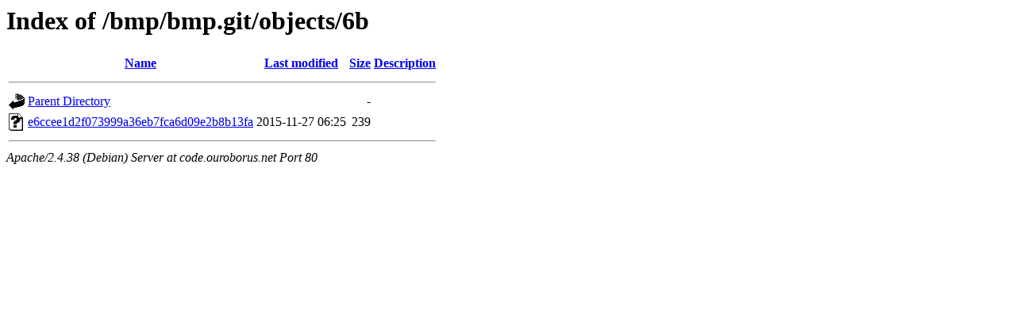

--- FILE ---
content_type: text/html;charset=UTF-8
request_url: http://code.ouroborus.net/bmp/bmp.git/objects/6b/
body_size: 494
content:
<!DOCTYPE HTML PUBLIC "-//W3C//DTD HTML 3.2 Final//EN">
<html>
 <head>
  <title>Index of /bmp/bmp.git/objects/6b</title>
 </head>
 <body>
<h1>Index of /bmp/bmp.git/objects/6b</h1>
  <table>
   <tr><th valign="top"><img src="/icons/blank.gif" alt="[ICO]"></th><th><a href="?C=N;O=D">Name</a></th><th><a href="?C=M;O=A">Last modified</a></th><th><a href="?C=S;O=A">Size</a></th><th><a href="?C=D;O=A">Description</a></th></tr>
   <tr><th colspan="5"><hr></th></tr>
<tr><td valign="top"><img src="/icons/back.gif" alt="[PARENTDIR]"></td><td><a href="/bmp/bmp.git/objects/">Parent Directory</a></td><td>&nbsp;</td><td align="right">  - </td><td>&nbsp;</td></tr>
<tr><td valign="top"><img src="/icons/unknown.gif" alt="[   ]"></td><td><a href="e6ccee1d2f073999a36eb7fca6d09e2b8b13fa">e6ccee1d2f073999a36eb7fca6d09e2b8b13fa</a></td><td align="right">2015-11-27 06:25  </td><td align="right">239 </td><td>&nbsp;</td></tr>
   <tr><th colspan="5"><hr></th></tr>
</table>
<address>Apache/2.4.38 (Debian) Server at code.ouroborus.net Port 80</address>
</body></html>
